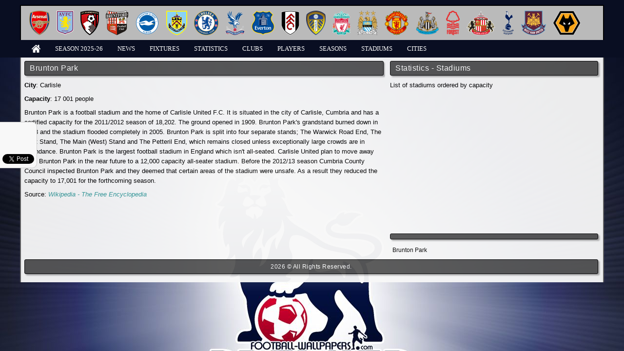

--- FILE ---
content_type: text/html; charset=UTF-8
request_url: https://the-premier-league.com/stadium/brunton-park/
body_size: 3206
content:
<!DOCTYPE html>

<html lang="en">
	<head>
		<meta http-equiv="Content-Type" content="text/html;charset=utf-8">
		<title>Premier League - Brunton Park</title>
		<meta name="description" content="Brunton Park">
		<meta name="keywords" content="Brunton Park, stadium, capacity, information">
		<meta name="msvalidate.01" content="03027E3B7F4A2AD1DB783E0FA068477D" />
		<link rel="icon" href="/application/front/views/desktop/templates/main/icons/favicon.png" type="image/x-icon">
		<link type="text/css" rel="stylesheet" media="all" href="/application/front/views/desktop/templates/main/styles.css?ver=1.04">
		<link type="text/css" rel="stylesheet" media="all" href="/application/front/views/desktop/templates/main/layout.css?ver=1.04">
		<script type="text/javascript" src="/assets/jquery/jquery-1.10.2.min.js"></script>
		<script async type="text/javascript" src="/assets/jquery-ui/jquery-ui.min.js"></script>
		<script async type="text/javascript" src="/assets/jquery/jquery.slimscroll.min.js"></script>
		<script async type="text/javascript" src="/assets/jquery/sorttable.min.js"></script>
		<link type="text/css" rel="stylesheet" media="all" href="/assets/jquery-ui/jquery-ui.min.css">
						
		<script data-host="https://count.bg" data-dnt="false" src="https://count.bg/js/script.js" id="ZwSg9rf6GA" async defer></script>
	</head>
	<body >
		<script async type="text/javascript">(function(d, s, id) {
		  var js, fjs = d.getElementsByTagName(s)[0];
		  if (d.getElementById(id)) return;
		  js = d.createElement(s); js.id = id;
		  js.src = "//connect.facebook.net/en_US/sdk.js#xfbml=1&version=v2.4&appId=394144980714295";
		  fjs.parentNode.insertBefore(js, fjs);
		}(document, 'script', 'facebook-jssdk'));</script>
		<div id="social">
			<div class="fb-like" style="margin-bottom: 15px;" data-href="" data-width="200" data-layout="box_count" data-show-faces="true" data-send="false"></div> <br/>
			<div class="g-plusone" data-size="tall"></div>
			<script type="text/javascript">window.___gcfg = {lang: 'bg'};(function() {var po = document.createElement('script'); po.type = 'text/javascript'; po.async = true; po.src = 'https://apis.google.com/js/plusone.js';var s = document.getElementsByTagName('script')[0]; s.parentNode.insertBefore(po, s);})();</script> <br/><br/>
			<a href="https://twitter.com/share" class="twitter-share-button" data-url="http://the-premier-league.com/" data-lang="en" data-related="anywhereTheJavascriptAPI" data-count="vertical">Tweet</a>
			<script>!function(d,s,id){var js,fjs=d.getElementsByTagName(s)[0];if(!d.getElementById(id)){js=d.createElement(s);js.id=id;js.src="https://platform.twitter.com/widgets.js";fjs.parentNode.insertBefore(js,fjs);}}(document,"script","twitter-wjs");</script>
		</div>
		<header>
			<div class="container">
				<div id="clubs"><a href="https://the-premier-league.com/club/arsenal/" title="Arsenal"><img src="/images/crests/medium/27.png" alt="Arsenal" title="Arsenal" /></a><a href="https://the-premier-league.com/club/aston-villa/" title="Aston Villa"><img src="/images/crests/medium/2.png" alt="Aston Villa" title="Aston Villa" /></a><a href="https://the-premier-league.com/club/bournemouth/" title="Bournemouth"><img src="/images/crests/medium/65.png" alt="Bournemouth" title="Bournemouth" /></a><a href="https://the-premier-league.com/club/brentford/" title="Brentford"><img src="/images/crests/medium/41.png" alt="Brentford" title="Brentford" /></a><a href="https://the-premier-league.com/club/brighton-and-hove-albion/" title="Brighton "><img src="/images/crests/medium/54.png" alt="Brighton " title="Brighton " /></a><a href="https://the-premier-league.com/club/burnley/" title="Burnley"><img src="/images/crests/medium/9.png" alt="Burnley" title="Burnley" /></a><a href="https://the-premier-league.com/club/chelsea/" title="Chelsea"><img src="/images/crests/medium/29.png" alt="Chelsea" title="Chelsea" /></a><a href="https://the-premier-league.com/club/crystal-palace/" title="Crystal Palace"><img src="/images/crests/medium/51.png" alt="Crystal Palace" title="Crystal Palace" /></a><a href="https://the-premier-league.com/club/everton/" title="Everton"><img src="/images/crests/medium/8.png" alt="Everton" title="Everton" /></a><a href="https://the-premier-league.com/club/fulham/" title="Fulham"><img src="/images/crests/medium/43.png" alt="Fulham" title="Fulham" /></a><a href="https://the-premier-league.com/club/leeds-united/" title="Leeds United"><img src="/images/crests/medium/38.png" alt="Leeds United" title="Leeds United" /></a><a href="https://the-premier-league.com/club/liverpool/" title="Liverpool"><img src="/images/crests/medium/20.png" alt="Liverpool" title="Liverpool" /></a><a href="https://the-premier-league.com/club/manchester-city/" title="Manchester City"><img src="/images/crests/medium/23.png" alt="Manchester City" title="Manchester City" /></a><a href="https://the-premier-league.com/club/manchester-united/" title="Manchester United"><img src="/images/crests/medium/17.png" alt="Manchester United" title="Manchester United" /></a><a href="https://the-premier-league.com/club/newcastle-united/" title="Newcastle United"><img src="/images/crests/medium/22.png" alt="Newcastle United" title="Newcastle United" /></a><a href="https://the-premier-league.com/club/nottingham-forest/" title="Nottingham Forest"><img src="/images/crests/medium/15.png" alt="Nottingham Forest" title="Nottingham Forest" /></a><a href="https://the-premier-league.com/club/sunderland/" title="Sunderland"><img src="/images/crests/medium/13.png" alt="Sunderland" title="Sunderland" /></a><a href="https://the-premier-league.com/club/tottenham-hotspur/" title="Tottenham Hotspur"><img src="/images/crests/medium/32.png" alt="Tottenham Hotspur" title="Tottenham Hotspur" /></a><a href="https://the-premier-league.com/club/west-ham-united/" title="West Ham United"><img src="/images/crests/medium/37.png" alt="West Ham United" title="West Ham United" /></a><a href="https://the-premier-league.com/club/wolverhampton-wanderers/" title="Wolverhampton Wanderers"><img src="/images/crests/medium/3.png" alt="Wolverhampton Wanderers" title="Wolverhampton Wanderers" /></a></div>				<ul id="menu">
					<li><a href="https://the-premier-league.com/" title="Home"><img src="/application/front/views/desktop/templates/main/images/home.png" alt="Home" title="Home" /></a></li>
					<li><a href="https://the-premier-league.com/season/2025-26/">Season 2025-26</a></li>
					<li><a href="https://the-premier-league.com/newslist/" title="News">News</a></li>
					<li>
						<a href="https://the-premier-league.com/fixtures/" title="Fixtures">Fixtures</a>
						<ul>
							<li><a href="https://the-premier-league.com/calendar/" title="Calendar">Calendar</a></li>
						</ul>
					</li>
					<li>
						<a href="https://the-premier-league.com/statistics/under/" title="Statistics">Statistics</a>
						<ul>
							<li><a href="https://the-premier-league.com/statistics/under/">Under 2.5</a></li><li><a href="https://the-premier-league.com/statistics/over/">Over 2.5</a></li><li><a href="https://the-premier-league.com/statistics/four-or-more/">Four goals or more</a></li><li><a href="https://the-premier-league.com/statistics/clean-sheet/">Clean sheet</a></li><li><a href="https://the-premier-league.com/statistics/no-goals-scored/">No goals scored</a></li><li><a href="https://the-premier-league.com/statistics/both-clubs-scored/">Both clubs score</a></li><li><a href="https://the-premier-league.com/statistics/neither-clubs-scored/">Neither clubs score</a></li><li><a href="https://the-premier-league.com/statistics/goals-even/">Even goals</a></li><li><a href="https://the-premier-league.com/statistics/goals-odd/">Odd goals</a></li><li><a href="https://the-premier-league.com/statistics/first-goal/">First goal</a></li><li><a href="https://the-premier-league.com/statistics/half-full-time/">Half/Full time</a></li>						</ul>					</li>
					<li><a href="https://the-premier-league.com/clubs/" title="Clubs">Clubs</a></li>
					<li><a href="https://the-premier-league.com/players/" title="Players">Players</a></li>
					<li><a href="https://the-premier-league.com/seasons/" title="Seasons">Seasons</a></li>
					<li><a href="https://the-premier-league.com/stadiums/" title="Stadiums">Stadiums</a></li>
					<li><a href="https://the-premier-league.com/cities/" title="Cities">Cities</a></li>
									</ul>
			</div>
		</header>
		
		<div id="wrap" class="container">
			<div class="sidebar">
								<div class="box">
					<h1>Statistics - Stadiums</h1>
					<p>
						<a href="https://the-premier-league.com/stadiums/order-capacity/" title="List of stadiums ordered by capacity">List of stadiums ordered by capacity</a><br/>
					</p>
				</div>
										<div class="box">
							<script async src="//pagead2.googlesyndication.com/pagead/js/adsbygoogle.js"></script>
							<!-- PL Responsive -->
							<ins class="adsbygoogle"
								 style="display:block"
								 data-ad-client="ca-pub-8335838669054566"
								 data-ad-slot="2283133124"
								 data-ad-format="auto"></ins>
							<script>
							(adsbygoogle = window.adsbygoogle || []).push({});
							</script>
						</div>				<div class="box">
					<h1></h1>
					<table style="width: 100%;"><tr><td><a href="https://the-premier-league.com/stadium/brunton-park/" title="Brunton Park">Brunton Park</a></td><tr/></table>
				</div>			</div>
			<div class="content">
				<div class="box">
					<h1>Brunton Park</h1>
					<p><span class="bold">City</span>: <a href="https://the-premier-league.com/city/carlisle/" title="Carlisle">Carlisle</a></p>
					<p><span class="bold">Capacity</span>: 17 001 people</p>
					<p>Brunton Park is a football stadium and the home of Carlisle United F.C. It is situated in the city of Carlisle, Cumbria and has a certified capacity for the 2011/2012 season of 18,202. The ground opened in 1909. Brunton Park's grandstand burned down in 1953 and the stadium flooded completely in 2005. Brunton Park is split into four separate stands; The Warwick Road End, The East Stand, The Main (West) Stand and The Petteril End, which remains closed unless exceptionally large crowds are in attendance. Brunton Park is the largest football stadium in England which isn't all-seated. Carlisle United plan to move away from Brunton Park in the near future to a 12,000 capacity all-seater stadium. Before the 2012/13 season Cumbria County Council inspected Brunton Park and they deemed that certain areas of the stadium were unsafe. As a result they reduced the capacity to 17,001 for the forthcoming season.</p>					<p>Source: <a href="https://en.wikipedia.org/wiki/" target="_blank" style="color: #339999; font-style: italic;">Wikipedia - The Free Encyclopedia</a></p>
				</div>
				
										<div class="box">	
							<script async src="//pagead2.googlesyndication.com/pagead/js/adsbygoogle.js"></script>
							<!-- PL Wide -->
							<ins class="adsbygoogle"
								 style="display:inline-block;width:728px;height:90px"
								 data-ad-client="ca-pub-8335838669054566"
								 data-ad-slot="9426647045"></ins>
							<script>
							(adsbygoogle = window.adsbygoogle || []).push({});
							</script>
						</div>			</div>
			<div style="clear: both;"></div>
			<footer class="box">
				<h1>2026 &copy; All Rights Reserved.</h1>
								<p class="center"></p>
			</footer>
					</div>
	</body>
</html>

--- FILE ---
content_type: text/html; charset=utf-8
request_url: https://accounts.google.com/o/oauth2/postmessageRelay?parent=https%3A%2F%2Fthe-premier-league.com&jsh=m%3B%2F_%2Fscs%2Fabc-static%2F_%2Fjs%2Fk%3Dgapi.lb.en.2kN9-TZiXrM.O%2Fd%3D1%2Frs%3DAHpOoo_B4hu0FeWRuWHfxnZ3V0WubwN7Qw%2Fm%3D__features__
body_size: 161
content:
<!DOCTYPE html><html><head><title></title><meta http-equiv="content-type" content="text/html; charset=utf-8"><meta http-equiv="X-UA-Compatible" content="IE=edge"><meta name="viewport" content="width=device-width, initial-scale=1, minimum-scale=1, maximum-scale=1, user-scalable=0"><script src='https://ssl.gstatic.com/accounts/o/2580342461-postmessagerelay.js' nonce="xWxDngGN53IGgTpt16uEmQ"></script></head><body><script type="text/javascript" src="https://apis.google.com/js/rpc:shindig_random.js?onload=init" nonce="xWxDngGN53IGgTpt16uEmQ"></script></body></html>

--- FILE ---
content_type: text/html; charset=utf-8
request_url: https://www.google.com/recaptcha/api2/aframe
body_size: 264
content:
<!DOCTYPE HTML><html><head><meta http-equiv="content-type" content="text/html; charset=UTF-8"></head><body><script nonce="J0ESeZivcvtm1Y-utosUfQ">/** Anti-fraud and anti-abuse applications only. See google.com/recaptcha */ try{var clients={'sodar':'https://pagead2.googlesyndication.com/pagead/sodar?'};window.addEventListener("message",function(a){try{if(a.source===window.parent){var b=JSON.parse(a.data);var c=clients[b['id']];if(c){var d=document.createElement('img');d.src=c+b['params']+'&rc='+(localStorage.getItem("rc::a")?sessionStorage.getItem("rc::b"):"");window.document.body.appendChild(d);sessionStorage.setItem("rc::e",parseInt(sessionStorage.getItem("rc::e")||0)+1);localStorage.setItem("rc::h",'1769031636869');}}}catch(b){}});window.parent.postMessage("_grecaptcha_ready", "*");}catch(b){}</script></body></html>